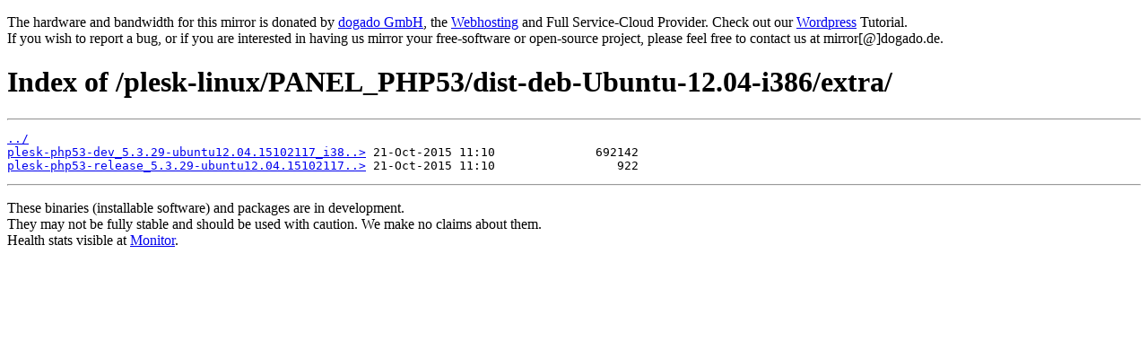

--- FILE ---
content_type: text/html; charset=utf-8
request_url: https://mirror.dogado.de/plesk-linux/PANEL_PHP53/dist-deb-Ubuntu-12.04-i386/extra/
body_size: 800
content:
<!DOCTYPE html>
<html lang="en">
<head><title>Repository Mirror for your Cloud Server and Webhosting - Index of /plesk-linux/PANEL_PHP53/dist-deb-Ubuntu-12.04-i386/extra/</title>
<meta charset="utf-8" />
<meta name="description" content="The Repository Mirror for your CloudServer and Webhosting" />
<meta name="keywords" content="Webhosting, Webspace, Domains, PHP, MySQL, SSL, Repository, Mirror" />
<meta name="author" content="dogado GmbH" />
<meta name="robots" content="noodp, index, follow" />
<meta name="googlebot" content="noodp, index, follow" />
<meta name="revisit-after" content="1 days" />
<meta name="viewport" content="width=device-width, initial-scale=1, shrink-to-fit=no" /></head>
<body><p>The hardware and bandwidth for this mirror is donated by <a href="https://www.dogado.de">dogado GmbH</a>, the <a href="https://www.dogado.de/website/hosting">Webhosting</a> and Full Service-Cloud Provider. Check out our <a href="https://www.dogado.de/wordpress/">Wordpress</a> Tutorial.<br>If you wish to report a bug, or if you are interested in having us mirror your free-software or open-source project, please feel free to contact us at mirror[@]dogado.de.</p>
<h1>Index of /plesk-linux/PANEL_PHP53/dist-deb-Ubuntu-12.04-i386/extra/</h1><hr><pre><a href="../">../</a>
<a href="plesk-php53-dev_5.3.29-ubuntu12.04.15102117_i386.deb">plesk-php53-dev_5.3.29-ubuntu12.04.15102117_i38..&gt;</a> 21-Oct-2015 11:10              692142
<a href="plesk-php53-release_5.3.29-ubuntu12.04.15102117_i386.deb">plesk-php53-release_5.3.29-ubuntu12.04.15102117..&gt;</a> 21-Oct-2015 11:10                 922
</pre><hr><p>These binaries (installable software) and packages are in development.<br>They may not be fully stable and should be used with caution. We make no claims about them.<br>Health stats visible at <a href="https://blmonitor.dogado.net/report/uptime/2a7850bb4634bcbfb1ad5e40ad254f50/">Monitor</a>.</p></body>
</html>
